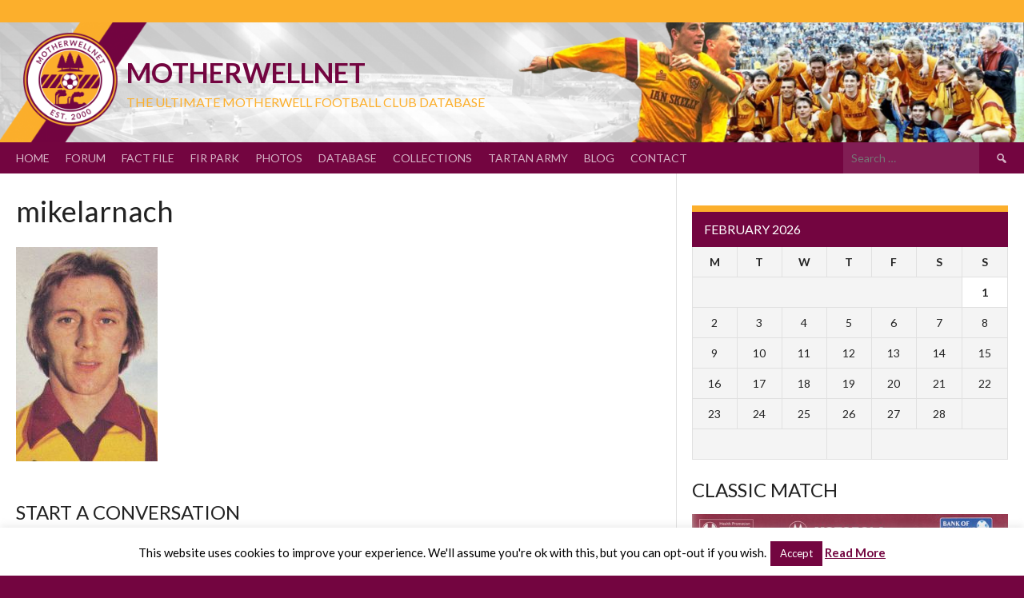

--- FILE ---
content_type: text/html; charset=UTF-8
request_url: https://www.motherwellnet.com/wp-admin/admin-ajax.php
body_size: -196
content:
1267566.ff108bcdfa0b3fe5f7259508e83e4adc